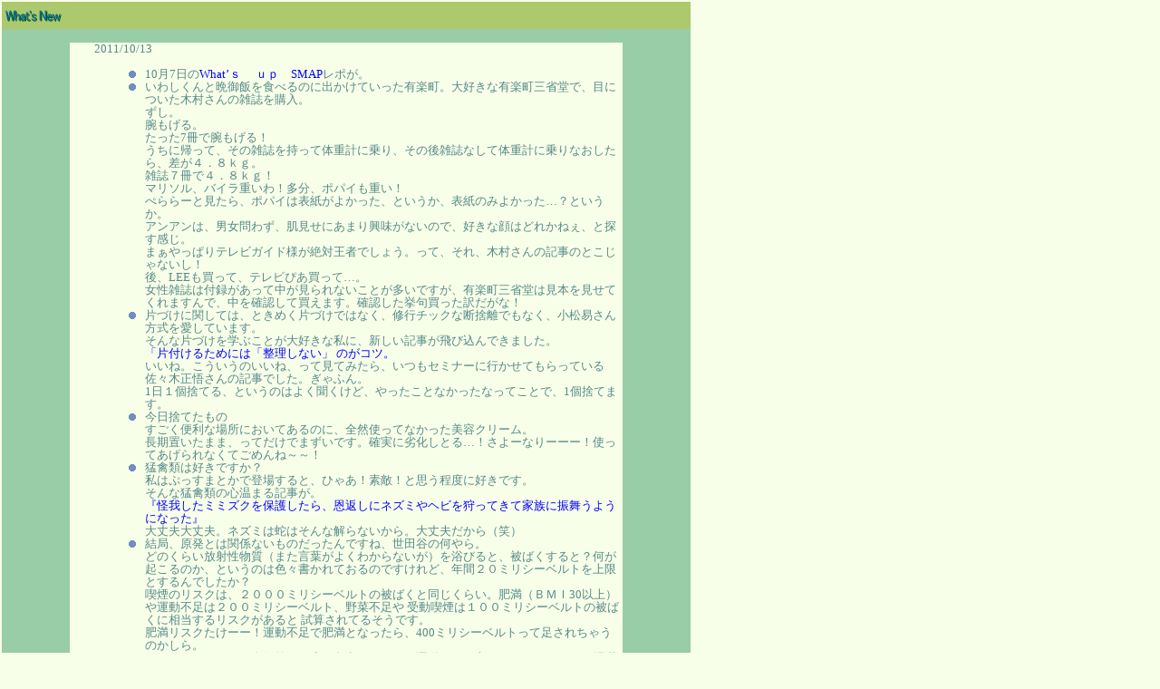

--- FILE ---
content_type: text/html
request_url: http://www.interq.or.jp/red/motoki/20111013.html
body_size: 6833
content:
<!DOCTYPE HTML PUBLIC "-//W3C//DTD HTML 4.01 Transitional//EN">
<html><head>
<META http-equiv="Content-Type" content="text/html; charset=Shift_JIS">
<META http-equiv="Content-Style-Type" content="text/css">

  
  <META name="GENERATOR" content="IBM WebSphere Studio Homepage Builder Version 11.0.0.0 for Windows"><title>What'w New</title>
  

  
  
  <link rel="stylesheet" type="text/css" href="whatnew2.css" id="hpb9tm01_6">

  
  <style type="text/css">
<!--
.style1 {
	color: #FF0000;
	font-weight: bold;
}
-->
  </style></head><body>
<table class="hpb-head" id="_HPB_LAYOUT_H" border="0" cellpadding="0" cellspacing="0" width="761">
  <tbody>
    <tr>
      <td class="hpb-head-cell1" height="30" width="760"><img alt="タイトルイメージ" src="whatnew2.gif" height="24" width="67"></td>
      <td><a href="#skip_link"><img src="c.gif" alt="本文へジャンプ" border="0" height="1" width="1"></a></td>
    </tr>
  </tbody>
</table>
<table class="hpb-main" id="_HPB_LAYOUTTABLE_02" border="0" cellpadding="0" cellspacing="0" width="760">
  <tbody>
    <tr>
      <td class="hpb-cnt-cell3-x" align="center" valign="top"><br>
      <table class="hpb-lb-tb1" align="center" border="0" cellpadding="0" cellspacing="0">
        <tbody>
          <tr>
            <td class="hpb-lb-tb1-cell3" id="_HPB_LAYOUT_CONTENTS" height="400" valign="top">2011/10/13<br>
            <br>
            <ul type="disc">
              <li>10月7日の<a href="http://www.interq.or.jp/red/motoki/kimu20111007.html">What’ｓ
　ｕｐ　SMAP</a>レポが。</li>
              <li>いわしくんと晩御飯を食べるのに出かけていった有楽町。大好きな有楽町三省堂で、目についた木村さんの雑誌を購入。<br>
                ずし。<br>
                腕もげる。<br>
                たった7冊で腕もげる！<br>
                うちに帰って、その雑誌を持って体重計に乗り、その後雑誌なして体重計に乗りなおしたら、差が４．８ｋｇ。<br>
                雑誌７冊で４．８ｋｇ！<br>
                マリソル、バイラ重いわ！多分、ポパイも重い！<br>
                ぺららーと見たら、ポパイは表紙がよかった、というか、表紙のみよかった…？というか。<br>
                アンアンは、男女問わず、肌見せにあまり興味がないので、好きな顔はどれかねぇ、と探す感じ。<br>
                まぁやっぱりテレビガイド様が絶対王者でしょう。って、それ、木村さんの記事のとこじゃないし！<br>
                後、LEEも買って、テレビぴあ買って…。<br>
                女性雑誌は付録があって中が見られないことが多いですが、有楽町三省堂は見本を見せてくれますんで、中を確認して買えます。確認した挙句買った訳だがな！</li>
              <li>片づけに関しては、ときめく片づけではなく、修行チックな断捨離でもなく、小松易さん方式を愛しています。<br>
                そんな片づけを学ぶことが大好きな私に、新しい記事が飛び込んできました。<br>
                <a href="http://wol.nikkeibp.co.jp/article/column/20111007/114381/?ref=top-rank" target="_blank">「片付けるためには「整理しない」 のがコツ。</a><br>
                いいね。こういうのいいね、って見てみたら、いつもセミナーに行かせてもらっている佐々木正悟さんの記事でした。ぎゃふん。<br>
                1日１個捨てる、というのはよく聞くけど、やったことなかったなってことで、1個捨てます。</li>
              <li>今日捨てたもの<br>
                すごく便利な場所においてあるのに、全然使ってなかった美容クリーム。<br>
                長期置いたまま、ってだけでまずいです。確実に劣化しとる…！さよーなりーーー！使ってあげられなくてごめんね～～！</li>
              <li>猛禽類は好きですか？<br>
                私はぷっすまとかで登場すると、ひゃあ！素敵！と思う程度に好きです。<br>
                そんな猛禽類の心温まる記事が。<br>
                <a href="http://karapaia.livedoor.biz/archives/52043513.html" target="_blank">『怪我したミミズクを保護したら、恩返しにネズミやヘビを狩ってきて家族に振舞うようになった』</a><br>
                大丈夫大丈夫。ネズミは蛇はそんな解らないから。大丈夫だから（笑）</li>
              <li>結局、原発とは関係ないものだったんですね、世田谷の何やら。<br>
                どのくらい放射性物質（また言葉がよくわからないが）を浴びると、被ばくすると？何が起こるのか、というのは色々書かれておるのですけれど、年間２０ミリシーベルトを上限とするんでしたか？<br>
                喫煙のリスクは、２０００ミリシーベルトの被ばくと同じくらい。肥満（ＢＭＩ30以上）や運動不足は２００ミリシーベルト、野菜不足や 受動喫煙は１００ミリシーベルトの被ばくに相当するリスクがあると 試算されてるそうです。<br>
                肥満リスクたけーー！運動不足で肥満となったら、400ミリシーベルトって足されちゃうのかしら。<br>
                やっぱり、そもそも全般的に健康に留意しないと。運動もした方がいいでしょうし、肥満は解消した方がいいでしょうし…。<br>
                こちらの情報は、<a href="http://togetter.com/li/200247" target="_blank">http://togetter.com/li/200247</a>でまとめられております。<br>
                それにしても、民家の床下にあった瓶からラジウムが…！って、近未来SFのような…！あれ、ラジウムだっけ、ラドン？あら？</li>
              <li>夜：＋０．３ｋｇ、－７．２％。<br>
                  朝：－０．２ｋｇ、－２．０％。<br>
                  【1日で食べたもの（カロリーは適当です）】<br>
                    <IMG src="icon_88_0.gif" height="15" width="12">炭水化物：フライドポテトMサイズ(454Kcal)<br>
                    <IMG src="icon_88_1.gif" height="15" width="12">たんぱく質：魚肉ソーセージ大1本(100Kcal)アイコンチキン1ケ(451Kcal)南部家あれこれ(1200Kcal)<br>
                    <IMG src="icon_88_3.gif" height="15" width="12">野菜：－<br>
                    <IMG src="icon_88_3.gif" height="15" width="12">果物：－<br>
                  <IMG src="icon_88_9.gif" height="15" width="12">お菓子：せんべい2枚(30Kcal)かぼちゃプリン1ケ(183Kcal)ファンタグレープMサイズ(156Kcal)コロン1袋(120Kcal)<br>
                  有楽町にある岩手料理のお店でがっつり食べました。豚中心にいただきました。一応シーザーサラダとかも食べましたが、おおむね豚を食べたように思います。さすが岩手！だからなのかなんなのか、全部が濃い味でした（笑）単品白ご飯があったらもっと食べれたかも…！と思っております。美味しかった♪1200kcalと想定してみたけど、そんなもんじゃないかー…。だって、マックのフライドポテトMが454Kcalだよ！？<br>
                  体重が増える訳だぜ…。
              </li>
            </ul>
            </td>
          </tr>
        </tbody>
      </table>
      </td>
    </tr>
    <tr>
      <td class="hpb-cnt-cell4" id="_HPB_LAYOUT_F" height="18" valign="top"><a onclick="history.back();" href="#">もどる</a>
      <p><A href="http://www.interq.or.jp/red/motoki/20111012.html"><img src="image1.gif" alt="昨日" border="0" style="border: 0px solid ; width: 63px; height: 20px;"></A></p>
      <p align="right"><A href="http://www.interq.or.jp/red/motoki/20111014.html"><img src="image2.gif" alt="明日" border="0" style="border: 0px solid ; width: 63px; height: 20px;"></A></p>
      </td>
    </tr>
  </tbody>
</table>
</body></html>

--- FILE ---
content_type: text/css
request_url: http://www.interq.or.jp/red/motoki/whatnew2.css
body_size: 25358
content:
/*- themeid=hpb9tm01_6; --------------------------------*/
/*-------------------- body --------------------*/

.hpb-body1 {
	color: #548989;
	font-size: 80%;
}

.hpb-body2 {
	color: #444444;
}

.hpb-body3 {
	color: #444444;
	font-size: 80%;
}

.hpb-body4 {
	color: #548989;
	font-size: 205%;
	font-style: normal;
	line-height: 22px;
	font-weight: normal;
	font-variant: normal;
}

.hpb-body5 {
}

/*-------------------- bullet --------------------*/

.hpb-bul1 {
	color: #cc6600;
}

.hpb-bul2 {
	color: #cc6600;
	font-size: 80%;
}

/*-------------------- maintable --------------------*/

.hpb-main {
}

/*-------------------- contents --------------------*/

.hpb-cnt-cell1 {
	background-color: #a0d6d1;
}

.hpb-cnt-cell2 {
	background-color: #f8ffe8;
}

.hpb-cnt-cell3 {
	color: #548989;
	font-size: 80%;
}

.hpb-cnt-cell3-x {
	color: #333333;
	font-size: 80%;
	background: #98CDA7;
	border-top: 0px solid #FFFFFF;
	border-bottom: 1px solid #FFFFFF;
}

.hpb-cnt-cell4 {
	background-color: #a0d6d1;
}

.hpb-cnt-cell5 {
	background: #F8FFE8;
	color: #548989;
	font-size: 80%;
}

.hpb-cnt-cell6 {
	background: #F8FFE8;
	color: #548989;
	font-size: 80%;
}

.hpb-cnt-cell7 {
	background: #F8FFE8;
}

.hpb-cnt-tb-cell1 {
	color: #548989;
	background-color: #dff7e2;
	border-color: #548989 #548989 #548989 #548989;
	border-style: solid solid solid solid;
	border-width: 0px 1px 1px 0px;
	font-size: 80%;
}

.hpb-cnt-tb-cell2 {
	color: #548989;
	background-color: #ffffff;
	border-color: #548989 #548989 #548989 #548989;
	border-style: solid solid solid solid;
	border-width: 0px 1px 1px 0px;
	font-size: 80%;
}

.hpb-cnt-tb-cell3 {
	color: #548989;
	background-color: #dff7e2;
	border-color: #548989 #548989 #548989 #548989;
	border-style: solid solid solid solid;
	border-width: 0px 0px 0px 0px;
	font-size: 80%;
}

.hpb-cnt-tb-cell4 {
	color: #548989;
	background-color: #ffffff;
	border-color: #548989 #548989 #548989 #548989;
	border-style: solid solid solid solid;
	border-width: 0px 0px 0px 0px;
	font-size: 80%;
}

.hpb-cnt-tb-cell5 {
	color: #548989;
	background-color: #ffffff;
	border-color: #548989 #548989 #548989 #548989;
	border-style: solid solid solid solid;
	border-width: 0px 0px 1px 0px;
	font-size: 80%;
}

/*-------------------- design table --------------------*/

.hpb-cnt-tb-th1 {
	color: #548989;
	background-color: #bfe1c7;
	border-color: #548989 #548989 #548989 #548989;
	border-style: solid solid solid solid;
	border-width: 0px 1px 1px 0px;
	font-size: 80%;
}

.hpb-cnt-tb-th2 {
	color: #548989;
	background-color: #bfe1c7;
	border-color: #548989 #548989 #548989 #548989;
	border-style: solid solid solid solid;
	border-width: 0px 0px 0px 0px;
	font-size: 80%;
}

.hpb-cnt-tb1 {
	background-color: #ffffff;
	border-color: #548989 #548989 #548989 #548989;
	border-style: solid solid solid solid;
	border-width: 1px 0px 0px 1px;
}

.hpb-cnt-tb2 {
	background-color: #ffffff;
	border-color: #548989 #548989 #548989 #548989;
	border-style: solid solid solid solid;
	border-width: 1px 1px 1px 1px;
}

.hpb-cnt-tb3 {
	background-color: #ffffff;
	border-color: #548989 #548989 #548989 #548989;
	border-style: solid solid solid solid;
	border-width: 0px 0px 0px 0px;
}

/*-------------------- column --------------------*/

.hpb-colm0 {
}

.hpb-colm0-cell1 {
	color: #548989;
	padding-top: 2px;
	padding-right: 2px;
	padding-bottom: 2px;
	padding-left: 2px;
	font-size: 80%;
	font-weight: bold;
}

.hpb-colm0-cell2 {
	color: #548989;
	font-size: 80%;
}

.hpb-colm1 {
}

.hpb-colm1-cell1 {
	color: #548989;
	background-color: #e6f0e6;
	border-color: #728aa7 #728aa7 #728aa7 #728aa7;
	border-style: solid solid solid solid;
	border-width: 1px 1px 1px 1px;
	font-size: 80%;
	font-weight: bold;
}

.hpb-colm1-cell2 {
	color: #548989;
	border-color: #548989 #548989 #548989 #548989;
	border-style: solid solid solid solid;
	border-width: 0px 1px 1px 1px;
	margin-top: 0px;
	margin-right: 0px;
	margin-bottom: 0px;
	margin-left: 5px;
	font-size: 80%;
}

.hpb-colm2 {
}

.hpb-colm2-cell1 {
	color: #548989;
	border-color: #548989 #548989 #548989 #548989;
	border-style: solid solid none solid;
	border-width: 1px 1px 1px 1px;
	padding-top: 2px;
	padding-right: 2px;
	padding-bottom: 2px;
	padding-left: 2px;
	font-size: 80%;
	font-weight: bold;
}

.hpb-colm2-cell2 {
	color: #548989;
	border-color: #548989 #548989 #548989 #548989;
	border-style: none solid solid solid;
	border-width: 1px 1px 1px 1px;
	padding-top: 2px;
	padding-right: 2px;
	padding-bottom: 2px;
	padding-left: 2px;
	font-size: 80%;
}

/*------------------- Mount --------------------*/
/* style */
.hpb-lay-mount1 {
	/*border-color: #548989 #548989 #548989 #548989;
	border-style: solid solid solid solid;
	border-width: 1px 1px 1px 1px;*/
	font-size: 80%;
}

.hpb-lay-mount2 {
	padding: 4px 4px 4px 4px;
	color: #548989;
	background-color: #dff7e2;
	border-color: #548989 #548989 #548989 #548989;
	border-style: solid solid solid solid;
	border-width: 0px 1px 1px 0px;
	font-size: 80%;
}

.hpb-lay-mount3 {
	padding: 0px 4px 4px 0px;
	border-color: #548989 #548989 #548989 #548989;
	border-style: solid solid solid solid;
	border-width: 0px 1px 1px 0px;
	font-size: 80%;
}

/*-------------------- head --------------------*/

.hpb-head {
}

.hpb-head-cell1 {
	color: #ffffff;
	background-color: #adc96d;
	margin-top: 0px;
	margin-right: 0px;
	margin-bottom: 0px;
	margin-left: 0px;
	font-size: 95%;
	font-weight: bold;
}

.hpb-head-cell2 {
	background-color: #62a483;
}

.hpb-head-tb1 {
}

.hpb-head-tb1-cell1 {
}

.hpb-head-tb1-cell2 {
	color: #2c562c;
	font-size: 80%;
}

/*-------------------- horizontal rule --------------------*/

.hpb-hr01 {
	margin-top: 7px;
	margin-right: 0px;
	margin-bottom: 7px;
	margin-left: 0px;
}

.hpb-hr01-cell1 {
	background-image : url(01hr01.gif);
	background-repeat: repeat-x;
	font-size: 80%;
	font-weight: bold;
}

.hpb-hr02 {
}

.hpb-hr02-cell1 {
	border-bottom: 1px solid #548989;

}

.hpb-hr02-cell2 {
	border-bottom: 1px dashed #548989;
}

.hpb-hr02-cell3 {
}

/*-------------------- list --------------------*/

.hpb-list1 {
	color: #548989;
	margin-top: 0px;
	margin-right: 0px;
	margin-bottom: 0px;
	margin-left: 16px;
	list-style-image : url(01bul25.gif);
	list-style-position: outside;
	list-style-type: none;
}

/*-------------------- side --------------------*/

.hpb-side-cell1 {
	background-color: #62a483;
}

.hpb-side-cell2 {
	background-color: #98cda7;
}

.hpb-side-cell3 {
	color: #548989;
	background-color: #98cda7;
	font-size: 80%;
}

.hpb-side-cell4 {
	background-color: #62a483;
}

.hpb-side-tb1 {
}

.hpb-side-tb1-cell1 {
}

.hpb-side-tb1-cell2 {
}

.hpb-side-tb1-cell3 {
}

.hpb-side-tb1-cell4 {
}

.hpb-side-tb1-cell5 {
}

.hpb-side-tb1-cell6 {
}

.hpb-side-tb1-cell7 {
}

/*-------------------- subhead --------------------*/

.hpb-subh01 {
	margin-top: 0px;
	margin-right: 0px;
	margin-bottom: 7px;
	margin-left: 0px;
	padding-top: 3px;
	padding-right: 0px;
	padding-bottom: 0px;
	padding-left: 7px;
}

.hpb-subh01-cell1 {
	color: #548989;
	background-image : url(01subh04.gif);
	background-repeat: no-repeat;
	background-position: left bottom;
	font-size: 80%;
	font-weight: bold;
}

.hpb-subh02 {
}

.hpb-subh02-cell1 {
	color: #548989;
	font-size: 80%;
	font-weight: bold;
	background: #D0EBED;
	border: none;
	padding: 3px 3px 3px 7px;
}

.hpb-subh02-cell2 {
	color: #548989;
	font-size: 80%;
	font-weight: bold;
	background: #D0EBED;
	padding: 3px 3px 3px 7px;
}

.hpb-subh02-cell3 {
	color: #548989;
	font-size: 80%;
	font-weight: bold;
	background: #D0EBED;
	padding: 3px 7px 3px 3px;
}

.hpb-subh02-cell4 {
	font-size: 80%;
	font-weight: bold;
	padding: 3px 3px 3px 7px;
	border-right: 1px solid #D0EBED;
	border-bottom: 1px solid #D0EBED;
}

.hpb-subh02-cell5 {
}

.hpb-subh02-cell6 {
}

/*-------------------- layout base --------------------*/

.hpb-lb-tb1 {
	width: 610px;
	background: #F8FFE8;
	border-top: 1px none;
	border-right: 0px solid #ffffff;
	border-bottom: 0px none;
	border-left: 0px solid #FFFFFF;
}

.hpb-lb-tb1-cell1 {
	font-size: 80%;
	line-height: 16px;
	color: #548989;
	background-color: #CAE197;
	padding: 14px;
	width: 204px;
}

.hpb-lb-tb1-cell2 {
	width: 406px;
	border-left: 0px solid #FFFFFF;
}

.hpb-lb-tb1-cell3 {
	padding-left: 27px;
	padding-right: 2px;
	font-size: 80%;
	line-height: 14px;
}

.hpb-lb-tb1-cell4 {
	font-size: 100%;
	font-weight: bold;
	line-height: 16px;
	color: #548989;
	background-color: #CAE197;
	padding: 13px 14px;
}

.hpb-lb-tb1-cell5 {
}

.hpb-lb-tb1-cell6 {
}

.hpb-lb-tb1-cell7 {
}

.hpb-lb-tb1-cell8 {
}

.hpb-lb-tb2 {
	width: 453px;
	background: #F8FFE8;
	border-top: 1px none;
	border-right: 0px solid #ffffff;
	border-bottom: 0px none;
	border-left: 0px solid #FFFFFF;
}

.hpb-lb-tb2-cell3 {
	padding-left: 27px;
	padding-right: 2px;
	font-size: 80%;
	line-height: 14px;
}

.hpb-lb-tb2-cell4 {
	font-size: 100%;
	font-weight: bold;
	line-height: 16px;
	color: #548989;
	background-color: #CAE197;
	padding: 13px 14px;
}

.hpb-lb-tb3 {
	width: 603px;
	background: #F8FFE8;
	border-top: 1px none;
	border-right: 0px solid #ffffff;
	border-bottom: 0px none;
	border-left: 0px solid #FFFFFF;
}

.hpb-lb-tb3-cell3 {
	padding-left: 27px;
	padding-right: 2px;
	font-size: 80%;
	line-height: 14px;
}

.hpb-lb-tb3-cell4 {
	font-size: 100%;
	font-weight: bold;
	line-height: 16px;
	color: #548989;
	background-color: #CAE197;
	padding: 13px 14px;
}

/*-------------------- design parts--------------------*/

.hpb-dp-tb1 {
}

.hpb-dp-tb1-cell1 {
	font-size: 80%;
	line-height: 16px;
	padding: 14px;
	border-bottom: 1px solid #548989;
	border-left: 1px solid #548989;
	background-color: #ffffff;
}

.hpb-dp-tb1-cell2 {
	font-size: 80%;
	line-height: 16px;
	border-bottom: 1px solid #548989;
	border-right: 1px solid #548989;
}

.hpb-dp-tb1-cell3 {
	font-size: 80%;
	line-height: 16px;
	border-bottom: 1px solid #548989;
}

.hpb-dp-tb1-cell4 {
	font-size: 80%;
	line-height: 16px;
	padding: 14px;
	border-bottom: 1px solid #548989;
	border-right: 1px solid #548989;
}

.hpb-dp-tb1-cell5 {
	font-size: 80%;
	line-height: 16px;
	border: 1px dashed #548989;
}

.hpb-dp-tb2 {
}

.hpb-dp-tb2-cell1 {
	background: #BFE1C7;
	border-right: 1px solid #548989;
	font-size: 80%;
	line-height: 16px;
	font-weight: bold;
	padding: 10px 7px;
	color: #548989;
}

.hpb-dp-tb2-cell2 {
	border-right: 1px solid #548989;
	font-size: 80%;
	line-height: 16px;
	padding-right: 7px;
	padding-left: 7px;
	padding-top: 7px;
}

.hpb-dp-tb2-cell3 {
	font-size: 80%;
	line-height: 16px;
	border-right: 1px solid #548989;
	padding: 7px 7px 7px 14px;
}

.hpb-dp-tb2-cell4 {
	border-right: 1px solid #548989;
}

.hpb-dp-tb2-cell5 {
}

.hpb-dp-tb3 {
}

.hpb-dp-tb3-cell1 {
	border: 1px solid #548989;
}

.hpb-dp-tb3-cell2 {
}

.hpb-dp-tb3-cell3 {
}

.hpb-dp-tb4 {
}

.hpb-dp-tb4-cell1 {
	font-size: 80%;
	line-height: 16px;
	padding: 14px;
	border-bottom: 1px solid #548989;
	border-left: 1px solid #548989;
	border-top: 1px solid #548989;
}

.hpb-dp-tb4-cell2 {
	font-size: 80%;
	line-height: 16px;
	border-bottom: 1px solid #548989;
	border-right: 1px solid #548989;
	border-top: 1px solid #548989;
}

.hpb-dp-tb4-cell3 {
	font-size: 80%;
	line-height: 16px;
	border-bottom: 1px solid #548989;
	border-left: 1px solid #548989;
	border-top: 1px solid #548989;
}

.hpb-dp-tb4-cell4 {
	font-size: 80%;
	line-height: 16px;
	padding: 14px;
	border-bottom: 1px solid #548989;
	border-right: 1px solid #548989;
	border-top: 1px solid #548989;
}

.hpb-dp-tb4-cell5 {
	font-size: 80%;
	line-height: 16px;
	padding: 14px;
}

.hpb-dp-tb4-cell6 {
	font-size: 80%;
	line-height: 16px;
}

.hpb-dp-tb4-cell7 {
	font-size: 80%;
	line-height: 16px;
	padding: 14px;
	border: 1px solid #548989;
}

.hpb-dp-tb4-cell8 {
	font-size: 80%;
	line-height: 16px;
	padding: 14px;
	border: 1px dashed #548989;
}

.hpb-dp-tb4-cell9 {
	font-size: 80%;
	line-height: 16px;
	padding: 14px;
}

.hpb-dp-tb4-cell10 {
	font-size: 80%;
	line-height: 16px;
	padding: 14px;
	border-bottom: 1px solid #548989;

}

.hpb-dp-tb4-cell11 {
	font-size: 80%;
	line-height: 16px;
	border-bottom: 1px solid #548989;
	border-right: 1px solid #548989;
}

.hpb-dp-tb4-cell12 {
	font-size: 80%;
	line-height: 16px;
	border-bottom: 1px solid #548989;
	border-left: 1px solid #548989;
}

.hpb-dp-tb4-cell13 {
	font-size: 80%;
	line-height: 16px;
	padding: 14px;
	border-right: 1px solid #548989;
	border-bottom: 1px solid #548989;
}

.hpb-dp-tb4-cell14 {
	font-size: 80%;
	line-height: 16px;
	padding: 14px;
	border-bottom: 1px solid #548989;
	border-left: 1px solid #548989;
}

.hpb-dp-tb5 {
}

.hpb-dp-tb5-cell1 {
	font-size: 80%;
	line-height: 16px;
	border-right: 1px solid #548989;
	border-bottom: 1px solid #548989;
	padding-right: 7px;
	padding-bottom: 7px;
	padding-left: 7px;
}

.hpb-dp-tb5-cell2 {
	font-size: 80%;
	line-height: 16px;
}

.hpb-dp-tb5-cell3 {
}

.hpb-dp-tb5-cell4 {
}

.hpb-dp-tb5-cell5 {
	font-size: 80%;
	line-height: 16px;
	padding: 14px;
	background: #BFE1C7;
	color: #548989;
}

.hpb-dp-tb5-cell6 {
	font-size: 80%;
	line-height: 16px;
	border-left: 1px solid #548989;
	border-top: 1px solid #548989;
	padding-right: 7px;
	padding-top: 7px;
	padding-left: 7px;
}

/*-------------------- calendar --------------------*/

.hpb-ca-tb1 {
}

.hpb-ca-tb1-cell1 {
	background: #e6e6e6;
	color: #548989;
	font-size: 80%;
	border-top: 1px solid #548989;
	border-left: 1px solid #548989;
}

.hpb-ca-tb1-cell2 {
	font-size: 80%;
	background: #BFE1C7;
	font-weight: bold;
	color: #548989;
	border-left: 0px solid #548989;
	border-top: 1px solid #548989;
}

.hpb-ca-tb1-cell3 {
	font-size: 80%;
	background: #BFE1C7;
	font-weight: bold;
	color: #548989;
	border-left: 0px solid #548989;
	border-top: 1px solid #548989;
}

.hpb-ca-tb1-cell4 {
	font-size: 80%;
	background: #DFF7E2;
	border-bottom: 1px solid #548989;
	border-left: 1px solid #548989;
	border-right: 1px solid #548989;
}

.hpb-ca-tb1-cell5 {
	font-size: 80%;
	background: #ffffff;
	border-bottom: 1px solid #548989;
	border-right: 1px solid #548989;
	height: 85px;
}

.hpb-ca-tb1-cell6 {
	font-size: 80%;
	background: #ffffff;
	border-bottom: 1px solid #548989;
	height: 85px;
	border-right: 1px solid #548989;
}

.hpb-ca-tb1-cell7 {
}

.hpb-ca-tb1-cell8 {
}

.hpb-ca-tb1-cell9 {
}

.hpb-ca-tb1-cell10 {
}

.hpb-ca-tb1-cell11 {
}

.hpb-ca-tb1-cell12 {
}

.hpb-ca-tb1-cell13 {
}

.hpb-ca-tb1-cell14 {
}

.hpb-ca-tb1-cell15 {
}

.hpb-ca-tb1-cell16 {
}

.hpb-ca-tb1-cell17 {
}

.hpb-ca-tb1-cell18 {
}

.hpb-ca-tb1-cell19 {
}

.hpb-ca-tb1-cell20 {
}

.hpb-ca-tb1-cell21 {
}

.hpb-ca-tb1-cell22 {
}

.hpb-ca-tb2 {
}

.hpb-ca-tb2-cell1 {
	font-size: 80%;
	font-weight: bold;
	color: #dd6666;
}

.hpb-ca-tb2-cell2 {
	font-size: 80%;
	font-weight: bold;
	color: #868686;
}

.hpb-ca-tb2-cell3 {
	font-size: 80%;
	font-weight: bold;
	color: #8080F3;
}

.hpb-ca-tb2-cell4 {
}

.hpb-ca-tb2-cell5 {
}

.hpb-ca-tb2-cell6 {
}

.hpb-ca-tb2-cell7 {
}

.hpb-ca-tb2-cell8 {
}

.hpb-ca-tb2-cell9 {
}

.hpb-ca-tb3 {
}

.hpb-ca-tb3-cell1 {
}

.hpb-ca-tb3-cell2 {
}

.hpb-ca-tb3-cell3 {
}

/*-------------------- Schedule --------------------*/

.hpb-sc-tb1 {
}

.hpb-sc-tb1-cell1 {
	background: #BFE1C7;
	color: #548989;
	font-size: 80%;
	border-top: 1px solid #548989;
	border-left: 1px solid #548989;
}

.hpb-sc-tb1-cell2 {
	font-size: 80%;
	background: #BFE1C7;
	font-weight: bold;
	color: #548989;
	border-top: 1px solid #548989;
}

.hpb-sc-tb1-cell3 {
	font-size: 80%;
	background: #ffffff;
	font-weight: bold;
	color: #548989;
	border-top: 1px solid #548989;
}

.hpb-sc-tb1-cell4 {
	font-size: 80%;
	border-bottom: 1px solid #548989;
	font-weight: bold;
}

.hpb-sc-tb1-cell5 {
	font-size: 80%;
	border-bottom: 1px solid #548989;
	height: 30px;
	font-weight: bold;
	color: #868686;
}

.hpb-sc-tb1-cell6 {
	font-size: 80%;
	border-bottom: 1px solid #548989;
	height: 30px;
	font-weight: bold;
	color: #dd6666;
}

.hpb-sc-tb1-cell7 {
	font-size: 80%;
	border-bottom: 1px solid #548989;
	height: 30px;
}

.hpb-sc-tb1-cell8 {
}

.hpb-sc-tb1-cell9 {
}

.hpb-sc-tb1-cell10 {
}

/*-------------------- Links --------------------*/

.hpb-li-tb1 {
}

.hpb-li-tb1-cell1 {
	font-size: 80%;
	padding-top: 7px;
	padding-bottom: 7px;
    border-bottom: 1px solid #548989;
}

.hpb-li-tb1-cell2 {
	font-size: 80%;
	padding-top: 7px;
	padding-bottom: 7px;
	padding-left: 3px;
	border-bottom: 1px solid #548989;
}

.hpb-li-tb1-cell3 {
}

/*-------------------- vertical menu --------------------*/

.hpb-vmenu1 {
	width: 150px;
}


.hpb-vmenu1-head {
	background-color: #98CDA7;
}

.hpb-vmenu1-foot{
	background-color: #98CDA7;
}

.hpb-vmenu1-hil {
	color: #ffffff;
	background-color: #7bbf8e;
	font-size: 80%;
	font-weight: bold;
}


.hpb-vmenu1-plain {
	color: #FFFFFF;
	background-color: #98CDA7;
	font-size: 80%;
	font-weight: bold;
}

.hpb-vmenu1-idle1 {
	color: #FFFFFF;
	background: #98CDA7;

}

.hpb-vmenu1-idle2 {
	color: #FFFFFF;
	background: #98CDA7;
	background-image : url(c.gif);
	background-repeat: no-repeat;
	background-position: left center;
}

.hpb-vmenu1-link0:link {
	color: #ffffff;
	text-decoration: none;
}

.hpb-vmenu1-link0:visited {
	color: #ffffff;
	text-decoration: none;
}

.hpb-vmenu1-link0:hover {
	color: #ffffff;
	text-decoration: underline;
}

.hpb-vmenu1-link1:link {
	color: #ffffff;
	font-size: 80%;
	text-decoration: none;
}

.hpb-vmenu1-link1:visited {
	color: #f8ebfc;
	font-size: 80%;
	text-decoration: none;
}

.hpb-vmenu1-link1:hover {
	color: #ffffff;
	font-size: 80%;
	text-decoration: underline;
}

.hpb-vmenu1-link2:link {
	color: #ffffff;
	font-size: 80%;
	text-decoration: none;
}

.hpb-vmenu1-link2:visited {
	color: #f8ebfc;
	font-size: 80%;
	text-decoration: none;
}

.hpb-vmenu1-link2:hover {
	color: #ffffff;
	font-size: 80%;
	text-decoration: underline;
}

/*-------------------- horizontal menu --------------------*/

.hpb-hmenu1 {
}


.hpb-hmenu1-hil {
	color: #5f9c9c;
	font-size: 80%;
	font-weight: bold;
	padding-right: 13px;
	padding-left: 13px;
}


.hpb-hmenu1-plain {
	font-size: 80%;
	color: #548989;
	padding-right: 13px;
	padding-left: 13px;
}

.hpb-hmenu1-idle1 {
	padding-right: 13px;
	padding-left: 13px;
}

.hpb-hmenu1-idle2 {
	padding-right: 13px;
	padding-left: 13px;
	background-image : url(c.gif);
	background-repeat: no-repeat;
	background-position: left center;
}

.hpb-hmenu1-link0:link {
	color: #5f9c9c;
	text-decoration: none;
}

.hpb-hmenu1-link0:visited {
	color: #5f9c9c;
	text-decoration: none;
}

.hpb-hmenu1-link0:hover {
	color: #5f9c9c;
	text-decoration: underline;
}

.hpb-hmenu1-link1:link {
	color: #548989;
	font-size: 80%;
	text-decoration: none;
}

.hpb-hmenu1-link1:visited {
	color: #c982d0;
	font-size: 80%;
	text-decoration: blink;
}

.hpb-hmenu1-link1:hover {
	color: #548989;
	font-size: 80%;
	text-decoration: underline;
}

.hpb-hmenu1-link2:link {
	color: #548989;
	font-size: 80%;
	text-decoration: none;
}

.hpb-hmenu1-link2:visited {
	color: #c982d0;
	font-size: 80%;
	text-decoration: none;
}

.hpb-hmenu1-link2:hover {
	color: #548989;
	font-size: 80%;
	text-decoration: underline;
}

.hpb-hmenu2 {
}

.hpb-hmenu2-hil {
	color: #a4a4a4;
	font-size: 70%;
	font-weight: bold;
	padding-right: 10px;
	padding-left: 10px;
}

.hpb-hmenu2-plain {
	font-size: 70%;
	padding-right: 10px;
	padding-left: 10px;
}

.hpb-hmenu2-idle1 {
	padding-right: 10px;
	padding-left: 10px;
}

.hpb-hmenu2-idle2 {
	background-image : url(c.gif);
	background-repeat: no-repeat;
	background-position: left center;
	padding-right: 10px;
	padding-left: 10px;
}

.hpb-hmenu2-link0:link {
	color: #a4a4a4;
	font-size: 90%;
	text-decoration: none;
}

.hpb-hmenu2-link0:visited {
	color: #a4a4a4;
	font-size: 90%;
	text-decoration: none;
}

.hpb-hmenu2-link0:hover {
	color: #a4a4a4;
	font-size: 90%;
	text-decoration: underline;
}

.hpb-hmenu2-link1:link {
	color: #a4a4a4;
	font-size: 70%;
	text-decoration: none;
}

.hpb-hmenu2-link1:visited {
	color: #ec7dcb;
	font-size: 70%;
	text-decoration: none;
}

.hpb-hmenu2-link1:hover {
	color: #a4a4a4;
	font-size: 70%;
	text-decoration: underline;
}

.hpb-hmenu2-link2:link {
	color: #a4a4a4;
	font-size: 70%;
	text-decoration: none;
}

.hpb-hmenu2-link2:visited {
	color: #ec7dcb;
	font-size: 70%;
	text-decoration: none;
}

.hpb-hmenu2-link2:hover {
	color: #a4a4a4;
	font-size: 70%;
	text-decoration: underline;
}

/*-------------------- content menu --------------------*/

.hpb-vmenuc1 {
}

.hpb-vmenuc1-hil {
}

.hpb-vmenuc1-plain {
	font-size: 80%;
	padding-top: 3px;
	padding-bottom: 3px;
}

.hpb-vmenuc1-idle1 {
	padding-top: 3px;
	padding-bottom: 3px;
}

.hpb-vmenuc1-idle2 {
	padding-left: 12px;
	padding-top: 3px;
	padding-bottom: 3px;
}

.hpb-vmenuc1-link0:link {
}

.hpb-vmenuc1-link0:visited {
}

.hpb-vmenuc1-link0:hover {
}

.hpb-vmenuc1-link1:link {
	font-size: 80%;
}

.hpb-vmenuc1-link1:visited {
	font-size: 80%;
}

.hpb-vmenuc1-link1:hover {
	font-size: 80%;
}

.hpb-vmenuc1-link2:link {
	font-size: 80%;
}

.hpb-vmenuc1-link2:visited {
	font-size: 80%;
}

.hpb-vmenuc1-link2:hover {
	font-size: 80%;
}

.hpb-hmenuc1 {
}

.hpb-hmenuc1-hil {
}

.hpb-hmenuc1-plain {
	padding-right: 8px;
	padding-left: 8px;
	font-size: 80%;
}

.hpb-hmenuc1-idle1 {
	padding-right: 8px;
	padding-left: 8px;
}

.hpb-hmenuc1-idle2 {
	padding-right: 8px;
	padding-left: 8px;
}

.hpb-hmenuc1-link0:link {
}

.hpb-hmenuc1-link0:visited {
}

.hpb-hmenuc1-link0:hover {
}

.hpb-hmenuc1-link1:link {
	font-size: 80%;
}

.hpb-hmenuc1-link1:visited {
	font-size: 80%;
}

.hpb-hmenuc1-link1:hover {
	font-size: 80%;
}

.hpb-hmenuc1-link2:link {
	font-size: 80%;
}

.hpb-hmenuc1-link2:visited {
	font-size: 80%;
}

.hpb-hmenuc1-link2:hover {
	font-size: 80%;
}

/*-------------------- element type --------------------*/

A:LINK {
	color: #0000ff;
	text-decoration: none;
}

A:VISITED {
	color: #990099;
	text-decoration: none;
}

A:HOVER {
	color: #0000ff;
	text-decoration: underline;
}

BODY {
	color: #548989;
	background-color: #f8ffe8;
	background-image: none;
	background-repeat: no-repeat;
	margin-top: 2px;
	margin-right: 2px;
	margin-bottom: 2px;
	margin-left: 2px;
	font-size: 80%;
}

H1 {
	color: #548989;
	margin-top: 0px;
	margin-right: 0px;
	margin-bottom: 0px;
	margin-left: 0px;
	font-size: 140%;
	font-weight: bold;
}

H2 {
	color: #548989;
	margin-top: 0px;
	margin-right: 0px;
	margin-bottom: 0px;
	margin-left: 0px;
	font-size: 135%;
	font-weight: bold;
}

H3 {
	color: #548989;
	margin-top: 0px;
	margin-right: 0px;
	margin-bottom: 0px;
	margin-left: 0px;
	font-size: 125%;
	font-weight: bold;
}

H4 {
	color: #548989;
	margin-top: 0px;
	margin-right: 0px;
	margin-bottom: 0px;
	margin-left: 0px;
	font-size: 119%;
	font-weight: bold;
}

H5 {
	color: #548989;
	margin-top: 0px;
	margin-right: 0px;
	margin-bottom: 0px;
	margin-left: 0px;
	font-size: 110%;
	font-weight: bold;
}

H6 {
	color: #548989;
	margin-top: 0px;
	margin-right: 0px;
	margin-bottom: 0px;
	margin-left: 0px;
	font-size: 100%;
	font-weight: bold;
}

ADDRESS {
	color: #1b9dc9;
	margin-top: 8px;
	margin-right: 0px;
	margin-bottom: 8px;
	margin-left: 0px;
}

BLOCKQUOTE {
	color: #1b9dc9;
	margin-top: 8px;
	margin-right: 15px;
	margin-bottom: 8px;
	margin-left: 15px;
}

P {
	color: #548989;
	margin-top: 0px;
	margin-right: 0px;
	margin-bottom: 0px;
	margin-left: 0px;
	font-weight: normal;
}

PRE {
	color: #1b9dc9;
	margin-top: 8px;
	margin-right: 0px;
	margin-bottom: 8px;
	margin-left: 0px;
}

UL {
	color: #548989;
	margin-top: 0px;
	margin-right: 0px;
	margin-bottom: 0px;
	margin-left: 16px;
	list-style-image : url(01bul25.gif);
	list-style-position: outside;
	list-style-type: none;
}

TH {
	color: #548989;
	background-color: #bfe1c7;
	border-color: #548989 #548989 #548989 #548989;
	border-style: solid solid solid solid;
	border-width: 0px 1px 1px 0px;
	font-size: 80%;
}

SELECT {
	color: #548989;
	margin-top: 0px;
	margin-right: 0px;
	margin-bottom: 0px;
	margin-left: 0px;
	font-weight: normal;
}
